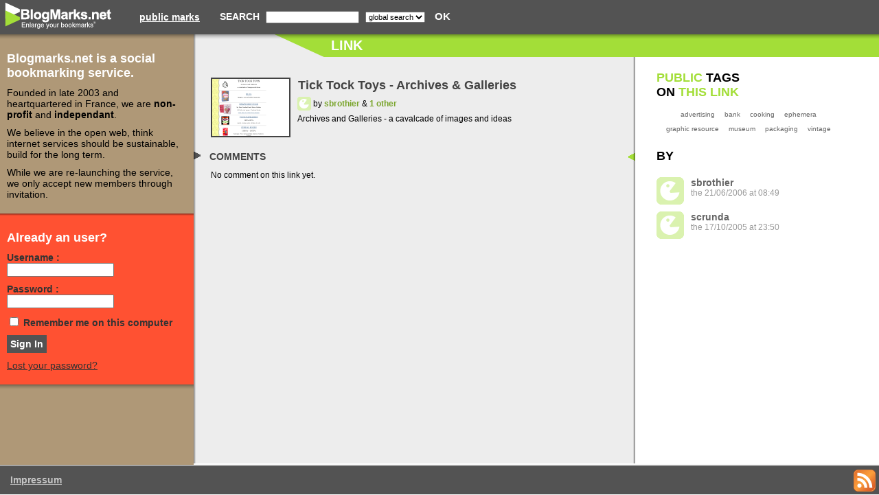

--- FILE ---
content_type: text/html; charset=UTF-8
request_url: http://blogmarks.net/link/334850
body_size: 2593
content:
<!DOCTYPE html PUBLIC "-//W3C//DTD XHTML 1.0 Strict//EN" "http://www.w3.org/TR/xhtml1/DTD/xhtml1-strict.dtd">
<html xmlns="http://www.w3.org/1999/xhtml">
<head>
<title>Blogmarks : Link</title>
<meta http-equiv="Content-Type" content="text/html; charset=utf-8"/>
<meta name="robots" content="noindex, nofollow"/>
<link href="http://blogmarks.net/style/bm.compressed.css?v=3.1" media="screen" rel="stylesheet" type="text/css" />
<link href="http://blogmarks.net/img/ico/favicon_public.png" rel="icon" type="image/png" />
<link href="http://blogmarks.net/style/a-big-columns.css" media="screen" rel="stylesheet" type="text/css" />
<script type="text/javascript">
    //<![CDATA[
    var BM_HOST = 'blogmarks.net', BM_PATH = '', BM_BASE_STATIC_URL = 'http://blogmarks.net', BM_API_BASE_URL = 'http://blogmarks.net/api', BM_EFFECTS = true, BM_ADJUST_HEIGHT = true;    //]]>
</script>
<script type="text/javascript" src="http://blogmarks.net/js/bm.compressed.js?v=3.0"></script>
</head>
<body class="public">

<div id="container">


<div id="top-bar">
  <a href="/"><img id="logo" src="http://blogmarks.net/img/bm-logo-public.gif" width="175" height="50" alt="blogmarks.net" /></a>
  <p class="public">
      <a href="/marks">public marks</a>
  </p>
  <form id="search" method="get" action="/filter">
    <p>search <input type="text" name="search" size="20" value="" />
    <select name="options">
      <option value="all">global search</option>
    </select>
    <input class="submit" type="submit" value="ok" />
    </p>
  </form>
</div>


    <div id="left-bar" class="nolog">


<div id="left-intro" class="signin gold">

<h2>Blogmarks.net is a social bookmarking service.</h2>

<p>Founded in late 2003 and heartquartered in France, we are <strong>non-profit</strong> and <strong>independant</strong>.</p>

<p>We believe in the open web, think internet services should be sustainable, build for the long term.</p>

<p>While we are re-launching the service, we only accept new members through invitation.</p>

</div>

<div id="left-signin" class="signup orange">

  <h2>Already an user?</h2>

  <form method="post" action="">

    
    <p><label for="signup-login">Username :</label><br />
    <input class="text" type="text" name="login" id="signup-login" /></p>

    <p><label for="signup-pwd">Password : </label><br />
    <input class="text" type="password" name="pwd" id="signup-pwd"  /></p>

    <p class="remind"><input id="signup-remind" type="checkbox" value="1" name="remind" />
    <label for="signup-remind">Remember me on this computer</label></p>

    <p><input type="hidden" name="connect" value="1" />
      <input type="hidden" name="referer" value="/link/334850" />
      <input class="submit" type="submit" value="Sign In" /></p>
    
    <p><a style="color:#333" href="/services/lostPassword">Lost your password?</a></p>

  </form>

</div>

<div class="signup gold">

    <span style="font-size:14px;color:#000 !important">
    <ul>
  </ul>
    </span>

</div>

</div>
    <div id="title-bar">
  <h1>LINK</h1>
</div>
<div id="content">
  <div class="b">
   
     
<div class="mark" id="mark644995">
  <a href="http://theimaginaryworld.com/page4.html"><img class="screenshot status_0" src="http://blogmarks.net/screenshots/2006/06/21/8a424de579aa9076fb7fb2b280c71d03.png" alt="" /></a>
  <div class="xfolkentry">
    <h4><a class="taggedlink" href="http://theimaginaryworld.com/page4.html">Tick Tock Toys - Archives &amp; Galleries</a></h4>
    <a class="gravatar" title="View last public marks from user sbrothier" href="http://blogmarks.net/user/sbrothier"><img width="20" height="20" class="gravatar" alt="" src="http://blogmarks.net/img/default-gravatar.gif" /></a> by <a class="public" title="View last public marks from user sbrothier" href="http://blogmarks.net/user/sbrothier">sbrothier</a> &amp; <a class="public" href="http://blogmarks.net/link/334850">1 other</a>
    <div class="description">Archives and Galleries - a cavalcade of images and ideas</div>
        <div class="action-bar">
</div>
  </div>
</div>

       <h2><span>Comments</span></h2>

       <div class="comments" id="comments">
        
       
        <p>No comment on this link yet.</p>

       
       </div>

       
     <br style="clear:both" />

  </div>
</div> <!-- /# content -->

<div id="right-bar">

  
  
<div id="tags">

<h3><strong>PUBLIC</strong> TAGS<br/><span class="arg"> on <strong>this link</strong></span><br/></h3>



<p id="taglist" class="taglist">
<small><small><a title="Tag used by 1 users" class="tag public_tag" href="/marks/tag/advertising">advertising</a></small></small> &nbsp; 
<small><small><a title="Tag used by 1 users" class="tag public_tag" href="/marks/tag/bank">bank</a></small></small> &nbsp; 
<small><small><a title="Tag used by 1 users" class="tag public_tag" href="/marks/tag/cooking">cooking</a></small></small> &nbsp; 
<small><small><a title="Tag used by 1 users" class="tag public_tag" href="/marks/tag/ephemera">ephemera</a></small></small> &nbsp; 
<small><small><a title="Tag used by 1 users" class="tag public_tag" href="/marks/tag/graphic+resource">graphic resource</a></small></small> &nbsp; 
<small><small><a title="Tag used by 1 users" class="tag public_tag" href="/marks/tag/museum">museum</a></small></small> &nbsp; 
<small><small><a title="Tag used by 1 users" class="tag public_tag" href="/marks/tag/packaging">packaging</a></small></small> &nbsp; 
<small><small><a title="Tag used by 1 users" class="tag public_tag" href="/marks/tag/vintage">vintage</a></small></small> &nbsp; 
</p>


</div> <!-- /#tags -->

  
  
    <div id="users">

      <h3>BY</h3>

      
        <p class="user">
        
        <img class="gravatar" src="http://blogmarks.net/img/default-gravatar.gif" />
        <a class="user-name" href="/user/sbrothier">sbrothier</a><br />
        the 21/06/2006        at 08:49        
        </p>

      
        <p class="user">
        
        <img class="gravatar" src="http://blogmarks.net/img/default-gravatar.gif" />
        <a class="user-name" href="/user/scrunda">scrunda</a><br />
        the 17/10/2005        at 23:50        
        </p>

      
    </div>

  
</div> <!-- /# right-bar -->
<div id="footer">
   <div style="float:right;margin:5px 5px 0"><a href="http://blogmarks.net/api/marks/link/334850?format=rss"><img src="http://blogmarks.net/img/feed-icon-32x32.gif" width="32" height="32" alt="Feed" /></a></div>
  <p>
  <span><a href="/impressum">Impressum</a><span>
 </p>
</div> <!-- /#footer -->

</div> <!-- /#container -->


<script defer src="https://static.cloudflareinsights.com/beacon.min.js/vcd15cbe7772f49c399c6a5babf22c1241717689176015" integrity="sha512-ZpsOmlRQV6y907TI0dKBHq9Md29nnaEIPlkf84rnaERnq6zvWvPUqr2ft8M1aS28oN72PdrCzSjY4U6VaAw1EQ==" data-cf-beacon='{"version":"2024.11.0","token":"cf51059c3bb1443783b807fd2e82e0b0","r":1,"server_timing":{"name":{"cfCacheStatus":true,"cfEdge":true,"cfExtPri":true,"cfL4":true,"cfOrigin":true,"cfSpeedBrain":true},"location_startswith":null}}' crossorigin="anonymous"></script>
</body>
</html>
